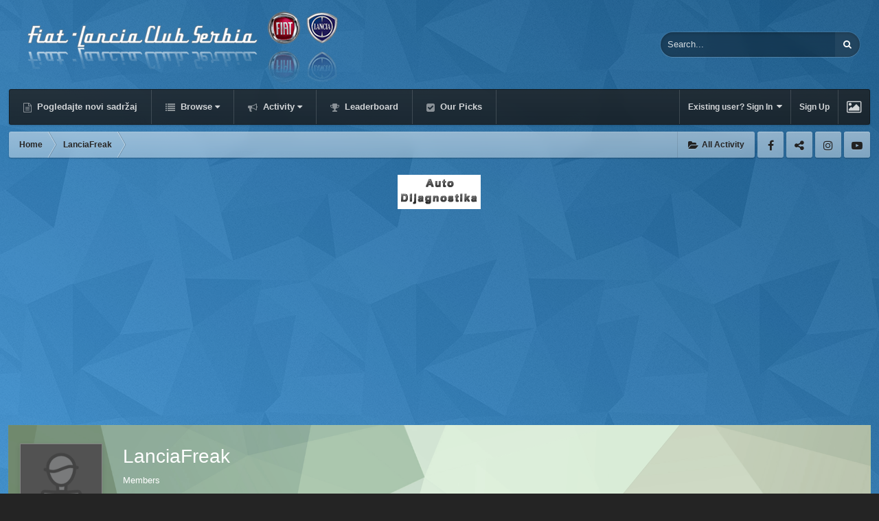

--- FILE ---
content_type: text/html; charset=utf-8
request_url: https://www.google.com/recaptcha/api2/aframe
body_size: 183
content:
<!DOCTYPE HTML><html><head><meta http-equiv="content-type" content="text/html; charset=UTF-8"></head><body><script nonce="Oj1moOv5QzXTTZaduuaXjA">/** Anti-fraud and anti-abuse applications only. See google.com/recaptcha */ try{var clients={'sodar':'https://pagead2.googlesyndication.com/pagead/sodar?'};window.addEventListener("message",function(a){try{if(a.source===window.parent){var b=JSON.parse(a.data);var c=clients[b['id']];if(c){var d=document.createElement('img');d.src=c+b['params']+'&rc='+(localStorage.getItem("rc::a")?sessionStorage.getItem("rc::b"):"");window.document.body.appendChild(d);sessionStorage.setItem("rc::e",parseInt(sessionStorage.getItem("rc::e")||0)+1);localStorage.setItem("rc::h",'1769251638078');}}}catch(b){}});window.parent.postMessage("_grecaptcha_ready", "*");}catch(b){}</script></body></html>